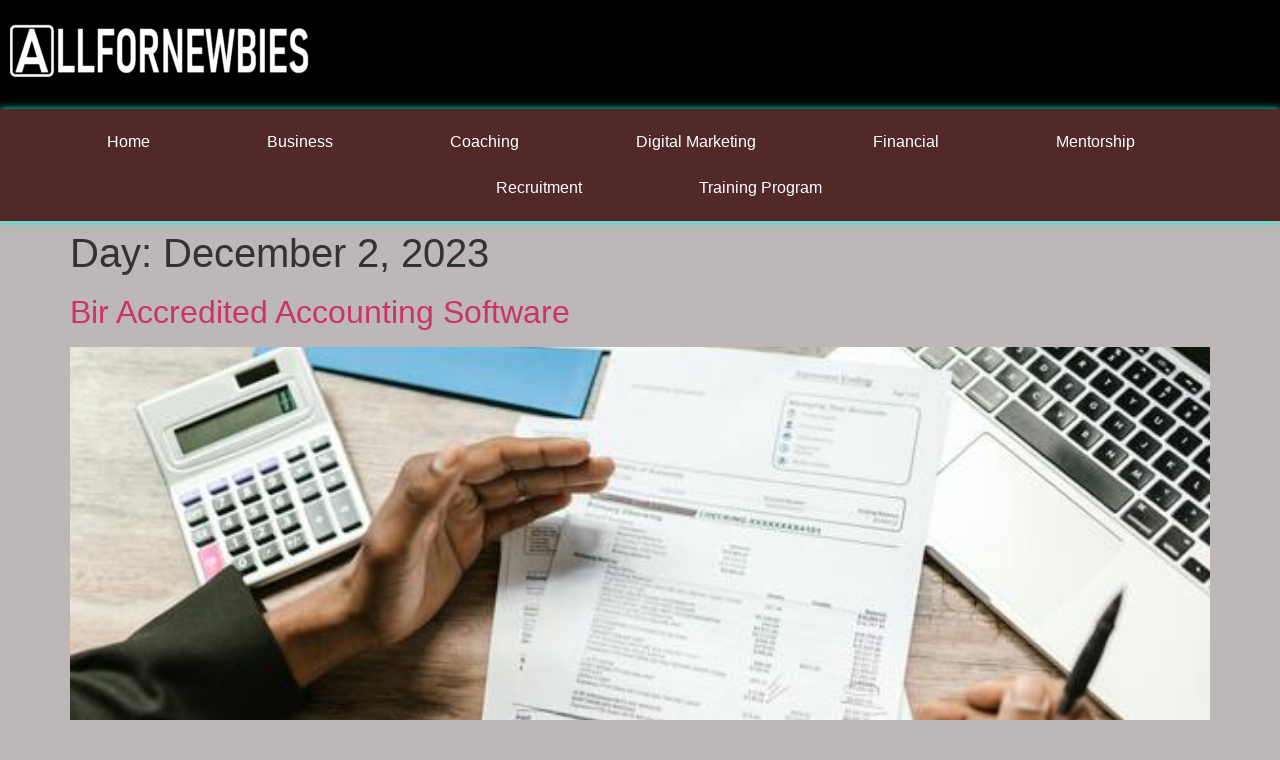

--- FILE ---
content_type: text/css
request_url: https://www.allfornewbies.com/wp-content/uploads/elementor/css/post-22.css?ver=1769043200
body_size: 639
content:
.elementor-22 .elementor-element.elementor-element-2946f16:not(.elementor-motion-effects-element-type-background), .elementor-22 .elementor-element.elementor-element-2946f16 > .elementor-motion-effects-container > .elementor-motion-effects-layer{background-color:#000000;}.elementor-22 .elementor-element.elementor-element-2946f16{transition:background 0.3s, border 0.3s, border-radius 0.3s, box-shadow 0.3s;padding:10px 0px 10px 0px;}.elementor-22 .elementor-element.elementor-element-2946f16 > .elementor-background-overlay{transition:background 0.3s, border-radius 0.3s, opacity 0.3s;}.elementor-widget-theme-site-logo .widget-image-caption{color:var( --e-global-color-text );font-family:var( --e-global-typography-text-font-family ), Sans-serif;font-weight:var( --e-global-typography-text-font-weight );}.elementor-22 .elementor-element.elementor-element-0710335{text-align:start;}.elementor-22 .elementor-element.elementor-element-bae4e5c:not(.elementor-motion-effects-element-type-background), .elementor-22 .elementor-element.elementor-element-bae4e5c > .elementor-motion-effects-container > .elementor-motion-effects-layer{background-color:#512929;}.elementor-22 .elementor-element.elementor-element-bae4e5c{box-shadow:0px 0px 8px 0px rgba(0, 252, 222.41739130434783, 0.97);transition:background 0.3s, border 0.3s, border-radius 0.3s, box-shadow 0.3s;}.elementor-22 .elementor-element.elementor-element-bae4e5c > .elementor-background-overlay{transition:background 0.3s, border-radius 0.3s, opacity 0.3s;}.elementor-widget-nav-menu .elementor-nav-menu .elementor-item{font-family:var( --e-global-typography-primary-font-family ), Sans-serif;font-weight:var( --e-global-typography-primary-font-weight );}.elementor-widget-nav-menu .elementor-nav-menu--main .elementor-item{color:var( --e-global-color-text );fill:var( --e-global-color-text );}.elementor-widget-nav-menu .elementor-nav-menu--main .elementor-item:hover,
					.elementor-widget-nav-menu .elementor-nav-menu--main .elementor-item.elementor-item-active,
					.elementor-widget-nav-menu .elementor-nav-menu--main .elementor-item.highlighted,
					.elementor-widget-nav-menu .elementor-nav-menu--main .elementor-item:focus{color:var( --e-global-color-accent );fill:var( --e-global-color-accent );}.elementor-widget-nav-menu .elementor-nav-menu--main:not(.e--pointer-framed) .elementor-item:before,
					.elementor-widget-nav-menu .elementor-nav-menu--main:not(.e--pointer-framed) .elementor-item:after{background-color:var( --e-global-color-accent );}.elementor-widget-nav-menu .e--pointer-framed .elementor-item:before,
					.elementor-widget-nav-menu .e--pointer-framed .elementor-item:after{border-color:var( --e-global-color-accent );}.elementor-widget-nav-menu{--e-nav-menu-divider-color:var( --e-global-color-text );}.elementor-widget-nav-menu .elementor-nav-menu--dropdown .elementor-item, .elementor-widget-nav-menu .elementor-nav-menu--dropdown  .elementor-sub-item{font-family:var( --e-global-typography-accent-font-family ), Sans-serif;font-weight:var( --e-global-typography-accent-font-weight );}.elementor-22 .elementor-element.elementor-element-8fd2990 .elementor-menu-toggle{margin:0 auto;}.elementor-22 .elementor-element.elementor-element-8fd2990 .elementor-nav-menu .elementor-item{font-family:"Roboto", Sans-serif;font-weight:500;}.elementor-22 .elementor-element.elementor-element-8fd2990 .elementor-nav-menu--main .elementor-item{color:#FFFFFF;fill:#FFFFFF;}.elementor-22 .elementor-element.elementor-element-8fd2990 .elementor-nav-menu--main .elementor-item:hover,
					.elementor-22 .elementor-element.elementor-element-8fd2990 .elementor-nav-menu--main .elementor-item.elementor-item-active,
					.elementor-22 .elementor-element.elementor-element-8fd2990 .elementor-nav-menu--main .elementor-item.highlighted,
					.elementor-22 .elementor-element.elementor-element-8fd2990 .elementor-nav-menu--main .elementor-item:focus{color:#6961CE;fill:#6961CE;}.elementor-22 .elementor-element.elementor-element-8fd2990 .elementor-nav-menu--main:not(.e--pointer-framed) .elementor-item:before,
					.elementor-22 .elementor-element.elementor-element-8fd2990 .elementor-nav-menu--main:not(.e--pointer-framed) .elementor-item:after{background-color:#6961CE;}.elementor-22 .elementor-element.elementor-element-8fd2990 .e--pointer-framed .elementor-item:before,
					.elementor-22 .elementor-element.elementor-element-8fd2990 .e--pointer-framed .elementor-item:after{border-color:#6961CE;}.elementor-22 .elementor-element.elementor-element-8fd2990 .elementor-nav-menu--main .elementor-item.elementor-item-active{color:#FFFFFF;}.elementor-22 .elementor-element.elementor-element-8fd2990 .elementor-nav-menu--main:not(.e--pointer-framed) .elementor-item.elementor-item-active:before,
					.elementor-22 .elementor-element.elementor-element-8fd2990 .elementor-nav-menu--main:not(.e--pointer-framed) .elementor-item.elementor-item-active:after{background-color:#6961CE;}.elementor-22 .elementor-element.elementor-element-8fd2990 .e--pointer-framed .elementor-item.elementor-item-active:before,
					.elementor-22 .elementor-element.elementor-element-8fd2990 .e--pointer-framed .elementor-item.elementor-item-active:after{border-color:#6961CE;}.elementor-22 .elementor-element.elementor-element-8fd2990{--e-nav-menu-horizontal-menu-item-margin:calc( 77px / 2 );}.elementor-22 .elementor-element.elementor-element-8fd2990 .elementor-nav-menu--main:not(.elementor-nav-menu--layout-horizontal) .elementor-nav-menu > li:not(:last-child){margin-bottom:77px;}.elementor-theme-builder-content-area{height:400px;}.elementor-location-header:before, .elementor-location-footer:before{content:"";display:table;clear:both;}